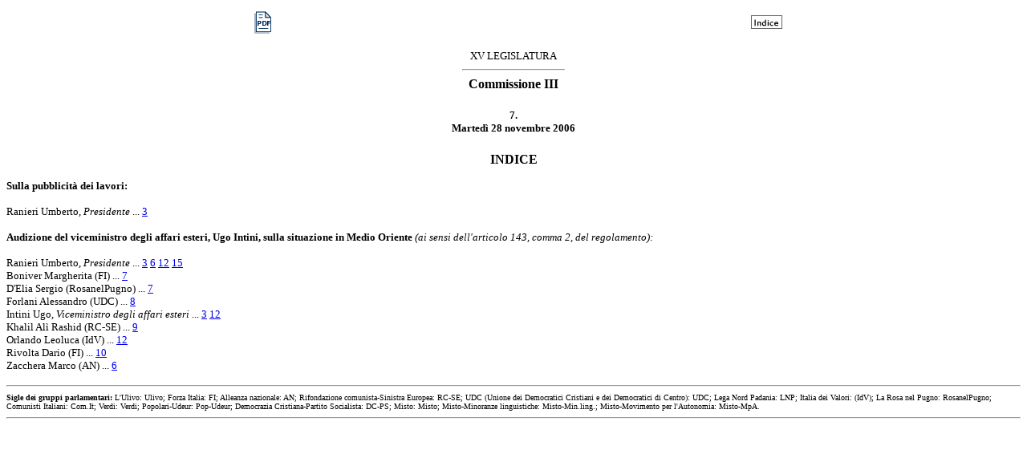

--- FILE ---
content_type: text/html
request_url: https://leg15.camera.it/_dati/lavori/stencomm/03/audiz2/2006/1128/s000.htm
body_size: 2782
content:
<HTML>
<HEAD>
<META NAME="Data" CONTENT="20061128">
<META NAME="Commissione" CONTENT="Comm. 03">
<TITLE>Marted� 28 novembre 2006 - Comm. III</TITLE>
<SCRIPT LANGUAGE="javascript" SRC="/_dati/leg15/lavori/bollet/jvscri.js">
</SCRIPT>

</HEAD>

<BODY BGCOLOR=#FFFFFF>

<P>
<CENTER><TABLE WIDTH=100% border=0>
<TR align=center>
<TD WIDTH=33%><A HREF="pdfel.htm"target="stc"><IMG SRC="/_dati/leg15/lavori/img/l_t_docu_pdf.gif" border=0 Alt="Elenco pdf"></A></TD>
<TD WIDTH=33%><A HREF="javascript:ritorna()"><IMG SRC="/_dati/leg15/lavori/img/indice.gif" Alt="Index" border=0></A></TD>
</TR>
</TABLE>
</CENTER>

<P>
<FONT SIZE=-1><CENTER>XV LEGISLATURA</FONT>
<HR WIDTH=10%>
<B>Commissione III
</B></CENTER>

<H5>
<B><CENTER>7.<BR>
Marted� 28 novembre 2006</B></CENTER>
<P>
</H5>
<P>
<P>
<B><CENTER>INDICE</CENTER></B>
<P>

<P>
<FONT SIZE=-1>


<P><B>Sulla pubblicit&agrave; dei lavori:</B>
<P>

Ranieri Umberto, <I>Presidente</I> 
 ... 
<A HREF="s010.htm#Presidente 3 1" TARGET="quadro3">3</A>
<BR>

<P><B>Audizione del viceministro degli affari esteri, Ugo Intini, sulla situazione in Medio Oriente </B><I>(ai sensi dell'articolo 143, comma 2, del regolamento):</I>  

<P>

Ranieri Umberto, <I>Presidente</I>  
 ... 
<A HREF="s010.htm#Presidente 3 2" TARGET="quadro3">3</A>
<A HREF="s010.htm#Presidente 6 2" TARGET="quadro3">6</A>
<A HREF="s010.htm#Presidente 12 2" TARGET="quadro3">12</A>
<A HREF="s010.htm#Presidente 15 2" TARGET="quadro3">15</A>
<BR>

Boniver Margherita (FI) 
 ... 
<A HREF="s010.htm#Boniver Margherita 7 2" TARGET="quadro3">7</A>
<BR>

D'Elia Sergio (RosanelPugno) 
 ... 
<A HREF="s010.htm#D'Elia Sergio 7 2" TARGET="quadro3">7</A>
<BR>

Forlani Alessandro (UDC) 
 ... 
<A HREF="s010.htm#Forlani Alessandro 8 2" TARGET="quadro3">8</A>
<BR>

Intini Ugo, <I>Viceministro degli affari esteri</I> 
 ... 
<A HREF="s010.htm#Intini Ugo 3 2" TARGET="quadro3">3</A>
<A HREF="s010.htm#Intini Ugo 12 2" TARGET="quadro3">12</A>
<BR>

Khalil Al&igrave; Rashid (RC-SE) 
 ... 
<A HREF="s010.htm#Khalil Al&igrave; Rashid 9 2" TARGET="quadro3">9</A>
<BR>

Orlando Leoluca (IdV) 
 ... 
<A HREF="s010.htm#Orlando Leoluca 12 2" TARGET="quadro3">12</A>
<BR>

Rivolta Dario (FI) 
 ... 
<A HREF="s010.htm#Rivolta Dario 10 2" TARGET="quadro3">10</A>
<BR>

Zacchera Marco (AN) 
 ... 
<A HREF="s010.htm#Zacchera Marco 6 2" TARGET="quadro3">6</A>
<BR>


</FONT>

<HR>
<FONT SIZE=-2>
<B>
Sigle dei gruppi parlamentari:</B> 
L'Ulivo: Ulivo;
Forza Italia: FI;
Alleanza nazionale: AN;
Rifondazione comunista-Sinistra Europea: RC-SE;
UDC (Unione dei Democratici Cristiani e dei Democratici di Centro): UDC;
Lega Nord Padania: LNP;
Italia dei Valori: (IdV);
La Rosa nel Pugno: RosanelPugno;
Comunisti Italiani: Com.It;
Verdi: Verdi;
Popolari-Udeur: Pop-Udeur;
Democrazia Cristiana-Partito Socialista: DC-PS;
Misto: Misto;
Misto-Minoranze linguistiche: Misto-Min.ling.;
Misto-Movimento per l'Autonomia: Misto-MpA.
</FONT>


<HR>
</BODY>
</HTML>

